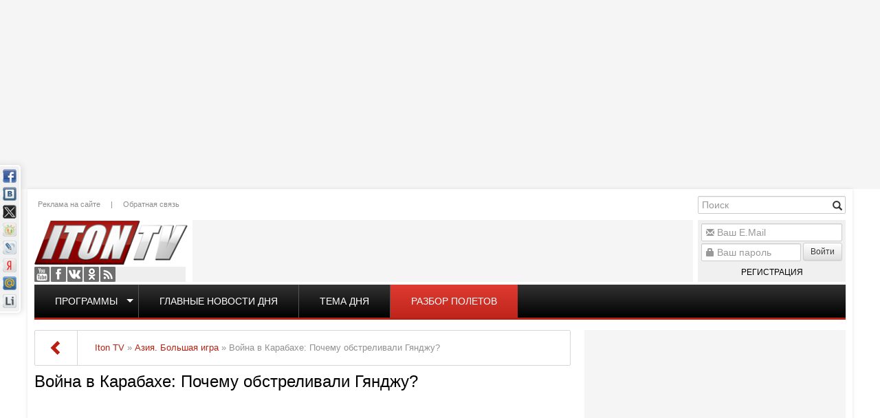

--- FILE ---
content_type: text/html; charset=utf-8
request_url: http://www.iton.tv/azija-bolshaja-igra/16757-voina-v-karabahe-pochemu-obstrelivali-gyandzhu.html
body_size: 21137
content:
<!doctype html><html lang="ru"><head><meta http-equiv="X-UA-Compatible" content="IE=edge" /><meta name="viewport" content="width=device-width, initial-scale=1.0, maximum-scale=1.0, user-scalable=0" /><meta name="google-site-verification" content="RWiQaYW6jcwjfoqXIPNMoDVz-l6weoENVKubmFFrRHo" /><meta name="yandex-verification" content="6415ba2a5018b3cf" /><link rel="apple-touch-icon" href="/templates/iton/images/apple-touch-icon-57x57.png" /><link rel="apple-touch-icon" sizes="57x57" href="/templates/iton/images/apple-touch-icon-57x57.png" /><link rel="apple-touch-icon" sizes="72x72" href="/templates/iton/images/apple-touch-icon-72x72.png" /><link rel="apple-touch-icon" sizes="114x114" href="/templates/iton/images/apple-touch-icon-114x114.png" /><link rel="apple-touch-icon" sizes="144x144" href="/templates/iton/images/apple-touch-icon-144x144.png" /><meta charset="utf-8"><title>Война в Карабахе: Почему обстреливали Гянджу? &raquo; Iton.TV</title><meta name="description" content="Мы продолжаем цикл программ о поездке группы израильских журналистов в Карабах. О трагедии Гянджи, парке военных трофеев и мечети Гейдара в Баку рассказывает в эфире программы Азия. Большая игра на телеканале ITON.TV экономический обозреватель Александр Гур-Арье. Ведет программу историк и"><meta name="keywords" content="Карабах, Александр, поездке, ассоциации, Международной, Азербайджана, Азербайджан, «АзИз», диаспорой, Израиль, комитета, Господину, поездки, организацию, Мурадову, председателю, президенту, Государственного, работе, Сотрудникам"><meta property="og:site_name" content="Iton.TV"><meta property="og:type" content="article"><meta property="og:title" content="Война в Карабахе: Почему обстреливали Гянджу?"><meta property="og:url" content="http://www.iton.tv/azija-bolshaja-igra/16757-voina-v-karabahe-pochemu-obstrelivali-gyandzhu.html"><meta name="news_keywords" content="Карабах, Азербайджан, Гянджа, Шуша, Агдам, армения, мины, саперы, алиев, пашинян"><meta property="og:description" content="Мы продолжаем цикл программ о поездке группы израильских журналистов в Карабах. О трагедии Гянджи, парке военных трофеев и мечети Гейдара в Баку рассказывает в эфире программы &quot;Азия. Большая игра&quot; на телеканале ITON.TV экономический обозреватель Александр Гур-Арье. Ведет программу историк"><meta property="og:image" content="http://www.iton.tv/image/vid/EfY5D4jiqck/800.jpg"><meta property="twitter:title" content="Война в Карабахе: Почему обстреливали Гянджу?"><meta property="twitter:description" content="Мы продолжаем цикл программ о поездке группы израильских журналистов в Карабах. О трагедии Гянджи, парке военных трофеев и мечети Гейдара в Баку рассказывает в эфире программы &quot;Азия. Большая игра&quot; на телеканале ITON.TV экономический обозреватель Александр Гур-Арье. Ведет программу историк"><meta property="twitter:site" content="@Iton.TV"><meta property="twitter:creator" content="@Iton.TV"><meta property="twitter:card" content="summary_large_image"><meta property="twitter:image" content="http://www.iton.tv/image/vid/EfY5D4jiqck/800.jpg"><meta property="twitter:domain" content="iton.tv"><link rel="search" type="application/opensearchdescription+xml" href="http://www.iton.tv/index.php?do=opensearch" title="Iton.TV"><link rel="canonical" href="http://www.iton.tv/azija-bolshaja-igra/16757-voina-v-karabahe-pochemu-obstrelivali-gyandzhu.html"><link rel="alternate" type="application/rss+xml" title="Iton.TV" href="http://www.iton.tv/rss.xml"><script src="/engine/classes/js/jquery.js?v=26"></script><script src="/engine/classes/js/jqueryui.js?v=26" defer></script><script src="/engine/classes/js/dle_js.js?v=26" defer></script><script src="/engine/classes/masha/masha.js?v=26" defer></script><link rel="stylesheet" href="/bootstrap/css/bootstrap.min.css" type="text/css" /><link rel="stylesheet" href="/bootstrap/css/bootstrap-theme.min.css" type="text/css" /><link rel="stylesheet" href="/templates/iton/css/style.css?v=7" type="text/css" /><script type="text/javascript" src="/bootstrap/js/bootstrap.min.js"></script><!--[if lte IE 7]><link rel="stylesheet" href="/templates/iton/css/style-ie.css" type="text/css" /><![endif]--><!--[if IE 8]><link rel="stylesheet" href="/templates/iton/css/style-ie8.css" type="text/css" /><![endif]--><script type="text/javascript" src="/templates/iton/js/jquery.carouFredSel-6.2.1-packed.js"></script><script type="text/javascript" src="/templates/iton/js/jquery.marquee.min.js"></script><script type="text/javascript" src="/templates/iton/js/main.js?v=2"></script><script>(function(i,s,o,g,r,a,m){i['GoogleAnalyticsObject']=r;i[r]=i[r]||function(){(i[r].q=i[r].q||[]).push(arguments)},i[r].l=1*new Date();a=s.createElement(o),m=s.getElementsByTagName(o)[0];a.async=1;a.src=g;m.parentNode.insertBefore(a,m)})(window,document,'script','//www.google-analytics.com/analytics.js','ga');ga('create', 'UA-52390649-1', 'auto');ga('send', 'pageview');</script><script type="text/javascript" src="https://pagead2.googlesyndication.com/pagead/js/adsbygoogle.js"></script></head><body class="mod-showfull"><script>var dle_root = '/';var dle_admin = '';var dle_login_hash = '07de5d7c112ae57f88132176966995559d5692f1';var dle_group = 5;var dle_skin = 'iton';var dle_wysiwyg = '-1';var quick_wysiwyg = '2';var dle_act_lang = ["Да", "Нет", "Ввод", "Отмена", "Сохранить", "Удалить", "Загрузка. Пожалуйста, подождите..."];var menu_short = 'Быстрое редактирование';var menu_full = 'Полное редактирование';var menu_profile = 'Просмотр профиля';var menu_send = 'Отправить сообщение';var menu_uedit = 'Админцентр';var dle_info = 'Информация';var dle_confirm = 'Подтверждение';var dle_prompt = 'Ввод информации';var dle_req_field = 'Заполните все необходимые поля';var dle_del_agree = 'Вы действительно хотите удалить? Данное действие невозможно будет отменить';var dle_spam_agree = 'Вы действительно хотите отметить пользователя как спамера? Это приведёт к удалению всех его комментариев';var dle_complaint = 'Укажите текст Вашей жалобы для администрации:';var dle_big_text = 'Выделен слишком большой участок текста.';var dle_orfo_title = 'Укажите комментарий для администрации к найденной ошибке на странице';var dle_p_send = 'Отправить';var dle_p_send_ok = 'Уведомление успешно отправлено';var dle_save_ok = 'Изменения успешно сохранены. Обновить страницу?';var dle_reply_title= 'Ответ на комментарий';var dle_tree_comm = '0';var dle_del_news = 'Удалить статью';var dle_sub_agree = 'Вы действительно хотите подписаться на комментарии к данной публикации?';var dle_captcha_type = '0';var allow_dle_delete_news = false;var dle_search_delay = false;var dle_search_value = '';jQuery(function($){FastSearch();});</script><div class="wrapper"><div class="ebox head_1"><div class="site-banner" data-id="78"><div class="dle_b_head_1" data-dlebid="78" data-dlebviews="yes" data-dlebclicks="yes" ><script async src="https://pagead2.googlesyndication.com/pagead/js/adsbygoogle.js"></script><ins class="adsbygoogle" style="display:inline-block;width:1000px;height:260px" data-ad-client="ca-pub-2747050555099702" data-ad-slot="1257652071"></ins><script> (adsbygoogle = window.adsbygoogle || []).push({});</script></div></div></div><div class="floating-banner left"><div class="site-banner" data-id="99"><div class="dle_b_left_floating" data-dlebid="99" data-dlebviews="yes" data-dlebclicks="yes" ><script async src="https://pagead2.googlesyndication.com/pagead/js/adsbygoogle.js"></script><ins class="adsbygoogle" style="display:inline-block;width:200px;height:800px" data-ad-client="ca-pub-2747050555099702" data-ad-slot="4211543278"></ins><script> (adsbygoogle = window.adsbygoogle || []).push({});</script></div></div></div><div class="floating-banner right"><div class="site-banner" data-id="92"><div class="dle_b_right_floating" data-dlebid="92" data-dlebviews="yes" data-dlebclicks="yes" ><script async src="https://pagead2.googlesyndication.com/pagead/js/adsbygoogle.js"></script><ins class="adsbygoogle" style="display:inline-block;width:200px;height:800px" data-ad-client="ca-pub-2747050555099702" data-ad-slot="4211543278"></ins><script> (adsbygoogle = window.adsbygoogle || []).push({});</script></div></div></div><div class="container main"><header><a href="/" class="logo"></a><div class="social"><a href="https://www.youtube.com/user/ItonTV1/" target="_blank" class="yt">Youtube</a><a href="https://www.facebook.com/ItonTV/" target="_blank" class="fb">Facebook</a><a href="https://vk.com/itontv/" target="_blank" class="vk">VKontakte</a><a href="https://ok.ru/itontv/" target="_blank" class="ok">OK</a><a href="http://www.iton.tv/rss.xml" target="_blank" class="rss">RSS</a></div><div class="header-menu"><a href="/reklama.html">Реклама на сайте</a>|<a href="/feedback/">Обратная связь</a></div><div class="banner"><div class="site-banner" data-id="90"><div class="dle_b_header_google" data-dlebid="90" data-dlebviews="yes" data-dlebclicks="yes" ><script async src="https://pagead2.googlesyndication.com/pagead/js/adsbygoogle.js"></script><ins class="adsbygoogle" style="display:inline-block;width:728px;height:90px" data-ad-client="ca-pub-2747050555099702" data-ad-slot="4085760762"></ins><script> (adsbygoogle = window.adsbygoogle || []).push({});</script></div></div></div><div class="search-block"><form method="post" action='' style="margin: 0;padding: 0;"><input type="hidden" name="do" value="search"><input type="hidden" name="subaction" value="search" /><input name="story" type="text" class="form-control" id="story" placeholder="Поиск" value="" title="Наберите Ваш запрос и нажмите enter" /><div class="glyphicon glyphicon-search form-search" title="Найти!"></div></form></div><div class="uarea"><div class="left-block"><div class="left-block-content"><form method="post" action=""><div class="form-group"><div class="glyphicon glyphicon-envelope"></div><input name="login_name" id="login_name" type="text" class="form-control" title="Ваш E.Mail" placeholder="Ваш E.Mail"/></div><div class="form-group"><div class="glyphicon glyphicon-lock"></div><input name="login_password" id="upass" type="password" class="form-control" title="Ваш пароль" placeholder="Ваш пароль" /><button onclick="submit();" type="submit" class="btn btn-sm btn-default nput-group-addon">Войти</button><a href="/register/" class="reg">Регистрация</a></div><input name="login" type="hidden" id="login" value="submit" /></form><label class="lfield lfchek"><div class="sociallogin"></div></label></div><div class="left-block-bottom"></div></div></div><div class="top-menu"><ul><li class="top"><span class="caret"></span><a href="/">Программы</a><ul><li><a href="/itontv-detjam/">ITON.TV ДЕТЯМ</a></li><li><a href="/azija-bolshaja-igra/">Азия. Большая игра</a></li><li><a href="/analitika/">Аналитика</a></li><li><a href="/audio-podkasty/">Аудио-подкасты</a></li><li><a href="/v-diplomaticheskih-krugah/">В дипломатических кругах</a></li><li><a href="/vesti-s-polej/">Вести с полей</a></li><li><a href="/glavnye-novosti-dnja-izrail-i-mir/">Главные новости дня</a></li><li><a href="/glavnye-novosti-iz-ierusalima/">Главные новости из Иерусалима</a></li><li><a href="/detskie-nedetskie-voprosy/">Детские недетские вопросы</a></li><li><a href="/hasidskie-majsy/">Еврейские майсы</a></li><li><a href="/zhivi-veselo/">Живи весело</a></li><li><a href="/za-granyu/">За гранью</a></li><li><a href="/zakusyvat-nado/">Закусывать надо</a></li><li><a href="/zdorove-ne-kupish/">Здоровье не купишь</a></li><li><a href="/zloj-kyrgyz/">Злой Кыргыз</a></li><li><a href="/kak-delat-dengi/">Как делать деньги</a></li><li><a href="/kak-eto-bylo-s-yakovom-kedmi/">Как это было</a></li><li><a href="/kulturnyj-shok/">Культурный шок</a></li><li><a href="/lerotika/">Леротика</a></li><li><a href="/magiya-smysla/">Магия смысла</a></li><li><a href="/mezhdu-nami-zhenshinami/">Между нами, женщинами</a></li><li><a href="/neizvestnyj-holokost/">Неизвестный Холокост</a></li><li><a href="/putevoditel-po-izrailju/">Путеводитель по Израилю</a></li><li><a href="/razbor-poletov/">Разбор полетов</a></li><li><a href="/s-bolshoj-bukvy/">С Большой Буквы</a></li><li><a href="/mneniya/">Сегодня</a></li><li><a href="/skazano-na-iton-tv/">Сказано на Iton.TV</a></li><li><a href="/stilnaya-zhizn/">Стильная жизнь</a></li><li><a href="/tajny-biblejskih-skazanij/">Тайны библейских сказаний</a></li><li><a href="/tema-dnya/">Тема дня</a></li><li><a href="/universitet/">Удивительная История</a></li><li><a href="/uznaj-za-5-minut/">Узнай за 5 минут</a></li><li><a href="/chelovek-i-zakon/">Человек и закон</a></li><li><a href="/chernym-po-belomu/">Черным по белому</a></li></ul></li><li><a href="/glavnye-novosti-dnja-izrail-i-mir/">Главные новости дня</a></li><li><a href="/tema-dnya/">Тема дня</a></li><li><a href="/razbor-poletov/">Разбор полетов</a></li></ul></div><script>topMenuHighLight();</script></header><div class="row"><div class="col-md-8 col-sm-12"><div class="pagetools"><div class="pagetools_in"><div class="breadcrumb"><div class="breadcrumb_in"><div class="speed-b"><span id="dle-speedbar"><span itemscope itemtype="http://data-vocabulary.org/Breadcrumb"><a href="http://www.iton.tv/" itemprop="url"><span itemprop="title">Iton TV</span></a></span> &raquo; <span itemscope itemtype="http://data-vocabulary.org/Breadcrumb"><a href="http://www.iton.tv/azija-bolshaja-igra/" itemprop="url"><span itemprop="title">Азия. Большая игра</span></a></span> &raquo; Война в Карабахе: Почему обстреливали Гянджу?</span></div></div><a class="pagetools_back" href="/"><span class="glyphicon glyphicon-chevron-left"></span></a></div></div></div><div class="row"><div id='dle-content'><div class="full-news"><article class="box story fullstory" itemscope itemtype="http://schema.org/Article"><h1 itemprop="headline">Война в Карабахе: Почему обстреливали Гянджу?</h1><div class="text" itemprop="articleBody"><div class="youtube vid"><iframe width="100%" height="415" src="//www.youtube.com/embed/EfY5D4jiqck?rel=0&amp;&amp;autoplay=0&amp;wmode=opaque&amp;autohide=1&amp;showinfo=0" frameborder="0" allowfullscreen></iframe></div><div class="short-story"><p><span>Мы продолжаем цикл программ о поездке группы израильских журналистов в Карабах. О трагедии <i><b>Гянджи</b></i>, парке военных трофеев и <i><b>мечети Гейдара</b></i> в Баку рассказывает в эфире программы "Азия. Большая игра" на телеканале <b>ITON.TV</b> экономический обозреватель <i><b>Александр Гур-Арье</b></i>. Ведет программу историк и политтехнолог <i><b>Давид Эйдельман.</b></i></span></p><p><span> Смотрите: <a href="http://www.iton.tv/azija-bolshaja-igra/16629-v-karabah-po-minnim-polyam-agdam-gorod-prizrak.html%20">В Карабах по минным полям: Агдам - город призрак</a></span></p><p><a href="http://www.iton.tv/azija-bolshaja-igra/16653-karabah-osvobozhdennaya-shusha.html"><span>Карабах: освобожденная Шуша</span></a></p><p><span>Телеканал ITON.TV выражает благодарность за организацию поездки Господину <b><i>Мурадову Фуад Рауф оглы</i></b> — председателю Государственного комитета по работе с диаспорой Азербайджана, Международной ассоциации Израиль-Азербайджан «<i><b>АзИз</b></i>» и ее президенту <i><b>Льву Спиваку.</b></i> Сотрудникам <i><b>ANAMA</b></i> (Агентства Азербайджанской Республики по разминированию) - за помощь и сопровождение в поездке по освобождённым территориям.</span></p><p><span> Фото, видео - Александр Гур-Арье</span></p><p><span><i><b><strong><em>Подпишитесь на наш <a href="https://t.me/joinchat/AAAAAEa1csCA_hVjcHM_gQ" rel="external noopener noreferrer">телеграм-канал</a></em></strong></b></i></span></p><p><div class="site-banner" data-id="91"><div class="dle_b_inner" data-dlebid="91" data-dlebviews="yes" data-dlebclicks="yes" ><script async src="https://pagead2.googlesyndication.com/pagead/js/adsbygoogle.js"></script><ins class="adsbygoogle" style="display:block; text-align:center;" data-ad-layout="in-article" data-ad-format="fluid" data-ad-client="ca-pub-2747050555099702" data-ad-slot="5041236241"></ins><script> (adsbygoogle = window.adsbygoogle || []).push({});</script></div></div></p><p><br></p></div><div class="full-story"></div></div><div class="story_tools ignore-select"><div class="category"><svg class="icon icon-cat"><use xlink:href="#icon-cat"></use></svg><a href="http://www.iton.tv/azija-bolshaja-igra/">Азия. Большая игра</a></div><div class="rate"><div class="rate_stars"><div class="rating"><ul class="unit-rating"><li class="current-rating" style="width:0%;">0</li></ul></div></div></div></div><div class="meta ignore-select"><ul class="pull-right"><li class="complaint" title="Жалоба"><a href="javascript:AddComplaint('16757', 'news')"><svg class="icon icon-bad"><use xlink:href="#icon-bad"></use></svg><span class="title_hide">Жалоба</span></a></li><li class="grey" title="Просмотров: 1 762"><svg class="icon icon-views"><use xlink:href="#icon-views"></use></svg>1 762&nbsp;</li><li title="Комментариев: 0"><a id="dle-comm-link" href="http://www.iton.tv/azija-bolshaja-igra/16757-voina-v-karabahe-pochemu-obstrelivali-gyandzhu.html#comment"><svg class="icon icon-coms"><use xlink:href="#icon-coms"></use></svg> 0</a></li></ul><ul class="pull-left"><li class="story_date"><svg class="icon icon-info"><use xlink:href="#icon-info"></use></svg><a onclick="ShowProfile('Gur-Arye', 'http://www.iton.tv/user/Gur-Arye/', '0'); return false;" href="http://www.iton.tv/user/Gur-Arye/">Gur-Arye</a><span class="grey">&nbsp;|&nbsp;</span><time datetime="2021-09-19" class="grey" itemprop="datePublished"><a href="http://www.iton.tv/2021/09/19/" >19-09-2021, 20:02</a></time></li></ul></div><meta itemprop="author" content="Gur-Arye"></article><div class="comments"><div class="item-title ignore-select">Комментарии</div><div class="comment"><div class="comment-form"><div class="box errors"><b>Информация</b><br>Посетители, находящиеся в группе <b>Читатели</b>, не могут оставлять комментарии к данной публикации.</div></div></div></div><div class="linform"><div id="M574548ScriptRootC885931"></div><script src="https://jsc.lentainform.com/i/t/iton.tv.885931.js" async></script></div><div class="cat-news"><div class="item-title">Читайте также</div><div class="main-news "><div class="image"><div class="youtube vid"><a href="http://www.iton.tv/azija-bolshaja-igra/23393-arabskie-naemniki-spasli-iranskii-rezhim-pochemu-putin-ne-pomog-hamenei.html"><img src="/image/vid/o3JW-5fkc8A/250.jpg" alt="Арабские наемники спасли иранский режим. Почему Путин не помог Хаменеи?"/></a></div></div><h4><a href="http://www.iton.tv/azija-bolshaja-igra/23393-arabskie-naemniki-spasli-iranskii-rezhim-pochemu-putin-ne-pomog-hamenei.html">Арабские наемники спасли иранский режим. Почему Путин не помог Хаменеи?</a></h4><div class="content">В эфире ITON-TV доктор Эльдар Намазов, историк, политолог, в прошлом – помощник Президента Азербайджана Гейдара Алиева. Ведет программу Александр Гур-Арье</div></div><div class="main-news "><div class="image"><div class="youtube vid"><a href="http://www.iton.tv/azija-bolshaja-igra/23346-gotov-li-iran-promenyat-ayatollu-hamenei-na-shaha-pehlevi.html"><img src="/image/vid/yW__nmwGWDE/250.jpg" alt="Готов ли Иран променять аятоллу Хаменеи на Шаха Пехлеви?"/></a></div></div><h4><a href="http://www.iton.tv/azija-bolshaja-igra/23346-gotov-li-iran-promenyat-ayatollu-hamenei-na-shaha-pehlevi.html">Готов ли Иран променять аятоллу Хаменеи на Шаха Пехлеви?</a></h4><div class="content">В эфире телеканала ITON-TV - иранист Михаил Бородкин, главред сайта и тг канала Ориентал Экспресс, Ведет программу Александр Гур-Арье <div class="site-banner" data-id="91"><div class="dle_b_inner" data-dlebid="91" data-dlebviews="yes" data-dlebclicks="yes" ><script async src="https://pagead2.googlesyndication.com/pagead/js/adsbygoogle.js"></script><ins class="adsbygoogle" style="display:block; text-align:center;" data-ad-layout="in-article" data-ad-format="fluid" data-ad-client="ca-pub-2747050555099702" data-ad-slot="5041236241"></ins><script> (adsbygoogle = window.adsbygoogle || []).push({});</script></div></div></div></div><div class="main-news "><div class="image"><div class="youtube vid"><a href="http://www.iton.tv/azija-bolshaja-igra/23305-pochemu-na-samom-dele-erdogan-razduvaet-konflikt-s-izrailem-kogda-nachnetsya-voina.html"><img src="/image/vid/ZM4sKdg2sXM/250.jpg" alt="Почему на самом деле Эрдоган раздувает конфликт с Израилем? Когда начнется война?"/></a></div></div><h4><a href="http://www.iton.tv/azija-bolshaja-igra/23305-pochemu-na-samom-dele-erdogan-razduvaet-konflikt-s-izrailem-kogda-nachnetsya-voina.html">Почему на самом деле Эрдоган раздувает конфликт с Израилем? Когда начнется война?</a></h4><div class="content">В эфире телеканала ITON-TV о причинах конфликта между Израилем и Турцией, претензиях Эрдогана на мировое господство и многом другом рассказывает политолог д-р Ильгар Велизаде , руководитель клуба&hellip;</div></div><div class="main-news "><div class="image"><div class="youtube vid"><a href="http://www.iton.tv/azija-bolshaja-igra/23269-pochemu-na-samom-dele-aliev-otkazalsya-vstrechatsya-s-putinim.html"><img src="/image/vid/rE4VS8mRGqU/250.jpg" alt="Почему на самом деле Алиев отказался встречаться с Путиным?"/></a></div></div><h4><a href="http://www.iton.tv/azija-bolshaja-igra/23269-pochemu-na-samom-dele-aliev-otkazalsya-vstrechatsya-s-putinim.html">Почему на самом деле Алиев отказался встречаться с Путиным?</a></h4><div class="content">Президент Азербайджана Ильхам Алиев не смог поучаствовать в неформальном саммите глав государств СНГ из-за плотного графика, - сообщает госинформагентство Азербайджана. <div class="site-banner" data-id="91"><div class="dle_b_inner" data-dlebid="91" data-dlebviews="yes" data-dlebclicks="yes" ><script async src="https://pagead2.googlesyndication.com/pagead/js/adsbygoogle.js"></script><ins class="adsbygoogle" style="display:block; text-align:center;" data-ad-layout="in-article" data-ad-format="fluid" data-ad-client="ca-pub-2747050555099702" data-ad-slot="5041236241"></ins><script> (adsbygoogle = window.adsbygoogle || []).push({});</script></div></div></div></div><div class="main-news "><div class="image"><div class="youtube vid"><a href="http://www.iton.tv/azija-bolshaja-igra/23237-kto-na-samom-dele-pravit-iranom-istoriya-ksir.html"><img src="/image/vid/QaK1lprb0As/250.jpg" alt="Кто на самом деле правит Ираном? История КСИР"/></a></div></div><h4><a href="http://www.iton.tv/azija-bolshaja-igra/23237-kto-na-samom-dele-pravit-iranom-istoriya-ksir.html">Кто на самом деле правит Ираном? История КСИР</a></h4><div class="content">В эфире телеканала ITON-TV об истории создания, структуре и финансовой империи иранского Корпуса Стражей Исламской Революции (КСИР) рассказывает иранист Михаил Бородкин , главред сайта и тг канала&hellip;</div></div><div class="main-news "><div class="image"><div class="youtube vid"><a href="http://www.iton.tv/azija-bolshaja-igra/22824-genotsid-armyan-i-genotsid-palestintsev-golod-v-gaze-kedmi-i-azerbaidzhan.html"><img src="/image/vid/9SjMMIhEDxA/250.jpg" alt="Геноцид армян и &quot;геноцид&quot; палестинцев. &quot;Голод&quot; в Газе. Кедми и Азербайджан"/></a></div></div><h4><a href="http://www.iton.tv/azija-bolshaja-igra/22824-genotsid-armyan-i-genotsid-palestintsev-golod-v-gaze-kedmi-i-azerbaidzhan.html">Геноцид армян и &quot;геноцид&quot; палестинцев. &quot;Голод&quot; в Газе. Кедми и Азербайджан</a></h4><div class="content">Александр Гур-Арье на канале "Новости Кавказа" отвечает на вопросы Гелы Васадзе <div class="site-banner" data-id="91"><div class="dle_b_inner" data-dlebid="91" data-dlebviews="yes" data-dlebclicks="yes" ><script async src="https://pagead2.googlesyndication.com/pagead/js/adsbygoogle.js"></script><ins class="adsbygoogle" style="display:block; text-align:center;" data-ad-layout="in-article" data-ad-format="fluid" data-ad-client="ca-pub-2747050555099702" data-ad-slot="5041236241"></ins><script> (adsbygoogle = window.adsbygoogle || []).push({});</script></div></div></div></div><div class="main-news "><div class="image"><div class="youtube vid"><a href="http://www.iton.tv/azija-bolshaja-igra/22715-pochemu-izrail-protiv-palestinskogo-gosudarstva-kto-nastoyaschie-soyuzniki-izrailya.html"><img src="/image/vid/iimaGjvDXu4/250.jpg" alt="Почему Израиль против &quot;палестинского государства&quot;? Кто настоящие союзники Израиля?"/></a></div></div><h4><a href="http://www.iton.tv/azija-bolshaja-igra/22715-pochemu-izrail-protiv-palestinskogo-gosudarstva-kto-nastoyaschie-soyuzniki-izrailya.html">Почему Израиль против &quot;палестинского государства&quot;? Кто настоящие союзники Израиля?</a></h4><div class="content">Александр Гур-Арье на канале "Новости Кавказа" отвечает на вопросы Гелы Васадзе <div class="site-banner" data-id="91"><div class="dle_b_inner" data-dlebid="91" data-dlebviews="yes" data-dlebclicks="yes" ><script async src="https://pagead2.googlesyndication.com/pagead/js/adsbygoogle.js"></script><ins class="adsbygoogle" style="display:block; text-align:center;" data-ad-layout="in-article" data-ad-format="fluid" data-ad-client="ca-pub-2747050555099702" data-ad-slot="5041236241"></ins><script> (adsbygoogle = window.adsbygoogle || []).push({});</script></div></div></div></div><div class="main-news "><div class="image"><div class="youtube vid"><a href="http://www.iton.tv/azija-bolshaja-igra/22150-d-r-mesamed-pokazatelnaya-porka-husitov-potryasla-iran-chto-reshit-ayatolla-hamenei.html"><img src="/image/vid/c-6PDJCFwyc/250.jpg" alt="Д-р Месамед: Показательная порка хуситов потрясла Иран! Что решит аятолла Хаменеи?"/></a></div></div><h4><a href="http://www.iton.tv/azija-bolshaja-igra/22150-d-r-mesamed-pokazatelnaya-porka-husitov-potryasla-iran-chto-reshit-ayatolla-hamenei.html">Д-р Месамед: Показательная порка хуситов потрясла Иран! Что решит аятолла Хаменеи?</a></h4><div class="content">О положении в Иране, экономической и политической обстановке, угрозах Трампа и Израиля нанести удар по ядерным объектам и многом другом рассуждает в эфире телеканала ITON-TV иранист доктор Владимир&hellip;</div></div><div class="main-news "><div class="image"><div class="youtube vid"><a href="http://www.iton.tv/azija-bolshaja-igra/22141-azerbaidzhan-voidet-v-soglasheniya-avraama-iran-v-shoke-aliev-pomirit-putina-i-zelenskogo.html"><img src="/image/vid/aRKpT-YMa98/250.jpg" alt="Азербайджан войдет в Соглашения Авраама - Иран в шоке! Алиев помирит Путина и Зеленского?"/></a></div></div><h4><a href="http://www.iton.tv/azija-bolshaja-igra/22141-azerbaidzhan-voidet-v-soglasheniya-avraama-iran-v-shoke-aliev-pomirit-putina-i-zelenskogo.html">Азербайджан войдет в Соглашения Авраама - Иран в шоке! Алиев помирит Путина и Зеленского?</a></h4><div class="content">The Jerusalem Post сообщает: «Посланник Трампа Стив Уиткофф прибыл в Азербайджан для переговоров после вмешательства Нетаньяху и раввинов». Зачем спецпосланник Трампа прибыл в Баку после ночного&hellip;</div></div><div class="main-news "><div class="image"><div class="youtube vid"><a href="http://www.iton.tv/azija-bolshaja-igra/22113-soyuz-s-rossiei-i-kitaem-mozhet-spasti-iran-besporyadki-v-sirii-delo-ruk-ksir.html"><img src="/image/vid/T12CbzKQD1E/250.jpg" alt="Союз с Россией и Китаем может спасти Иран? Беспорядки в Сирии - дело рук КСИР"/></a></div></div><h4><a href="http://www.iton.tv/azija-bolshaja-igra/22113-soyuz-s-rossiei-i-kitaem-mozhet-spasti-iran-besporyadki-v-sirii-delo-ruk-ksir.html">Союз с Россией и Китаем может спасти Иран? Беспорядки в Сирии - дело рук КСИР</a></h4><div class="content">В эфире телеканала ITON.TV на эти и другие вопросы отвечает иранист Михаил Бородкин , главред сайта и тг канала Ориентал Экспресс, Ведет программу Александр Гур-Арье .</div></div><div class="main-news "><div class="image"><div class="youtube vid"><a href="http://www.iton.tv/azija-bolshaja-igra/22098-d-r-mesamed-iran-na-grani-kraha-mozhet-li-udar-izrailya-obrushit-rezhim-ayatoll.html"><img src="/image/vid/0kGShojHRm8/250.jpg" alt="Д-р Месамед: Иран катится в пропасть! Сделка с Трампом - спасение?"/></a></div></div><h4><a href="http://www.iton.tv/azija-bolshaja-igra/22098-d-r-mesamed-iran-na-grani-kraha-mozhet-li-udar-izrailya-obrushit-rezhim-ayatoll.html">Д-р Месамед: Иран катится в пропасть! Сделка с Трампом - спасение?</a></h4><div class="content">О положении в Иране, экономической и политической обстановке, угрозах Трампа и Израиля нанести удар по ядерным объектам и многом другом рассуждает в эфире телеканала ITON-TV иранист доктор Владимир&hellip;</div></div><div class="main-news "><div class="image"><div class="youtube vid"><a href="http://www.iton.tv/azija-bolshaja-igra/21991-kak-tramp-rasshirit-soglashenie-avraama-pochemu-rossiya-poteryala-azerbaidzhan.html"><img src="/image/vid/xwhafkFszLU/250.jpg" alt="Как Трамп расширит Соглашение Авраама? Почему Россия потеряла Азербайджан?"/></a></div></div><h4><a href="http://www.iton.tv/azija-bolshaja-igra/21991-kak-tramp-rasshirit-soglashenie-avraama-pochemu-rossiya-poteryala-azerbaidzhan.html">Как Трамп расширит Соглашение Авраама? Почему Россия потеряла Азербайджан?</a></h4><div class="content">В эфире телеканала ITON.TV о дипломатическом конфликте между Путиным и Алиевым после гибели азербайджанского самолета, прекращении деятельности Россотрудничества и USAID на территории Азербайджана,&hellip;</div></div></div><div class="rel-news"><div class="item-title">Похожие новости</div><a href="http://www.iton.tv/azija-bolshaja-igra/16730-naznachenie-generala-kosobokova-v-karabah-chernaya-metka-azerbaidzhanu.html">Назначение генерала Кособокова в Карабах – &quot;черная метка&quot; Азербайджану?</a><a href="http://www.iton.tv/azija-bolshaja-igra/16653-karabah-osvobozhdennaya-shusha.html">Карабах: освобожденная Шуша</a><a href="http://www.iton.tv/azija-bolshaja-igra/16629-v-karabah-po-minnim-polyam-agdam-gorod-prizrak.html">В Карабах по минным полям: Агдам - город призрак</a><a href="http://www.iton.tv/tema-dnya/16581-karabah-azerbaidzhanskie-saperi-razminiruyut-osvobozhdennuyu-zemlyu.html">Карабах: Азербайджанские саперы разминируют освобожденную землю</a><a href="http://www.iton.tv/azija-bolshaja-igra/15963-minnoe-pole-karabaha.html">Минное поле Карабаха</a><a href="http://www.iton.tv/azija-bolshaja-igra/15924-azerbaidzhan-posle-pobedi-v-voine-nado-viigrat-mir.html">Азербайджан: после победы в войне, надо выиграть мир</a><a href="http://www.iton.tv/azija-bolshaja-igra/15287-azerbaidzhan-predyavit-schet-armenii-za-karabah.html">Азербайджан предъявит Армении счет за Карабах</a><a href="http://www.iton.tv/azija-bolshaja-igra/15193-armyanskii-zhurnalist-prezhde-vsego-prekratit-vrat-pro-voinu-v-karabahe.html">Армянский журналист: прежде всего - прекратить врать про войну в Карабахе</a><a href="http://www.iton.tv/azija-bolshaja-igra/15160-kovrovoe-minirovanie-v-karabahe.html">Ковровое минирование в Карабахе</a><a href="http://www.iton.tv/azija-bolshaja-igra/14997-narkoticheskii-karabah.html">Наркотический Карабах</a><a href="http://www.iton.tv/chernym-po-belomu/14846-karabah-zapad-vsegda-predaval-armyan.html">Карабах: Запад всегда предавал армян</a><a href="http://www.iton.tv/azija-bolshaja-igra/14844-karabah-eto-voina-na-istoschenie.html">Карабах – это война на истощение</a></div></div></div></div></div><div class="col-md-4 col-sm-12 right"><div class="ebox right_1"></div><div class="banner-wrapper right_2 box-verticall-auto-scroll"><div class="site-banner" data-id="80"><div class="dle_b_right_2" data-dlebid="80" data-dlebviews="yes" data-dlebclicks="yes" ><script async src="https://pagead2.googlesyndication.com/pagead/js/adsbygoogle.js"></script><ins class="adsbygoogle" style="display:inline-block;width:380px;height:380px" data-ad-client="ca-pub-2747050555099702" data-ad-slot="5885572377"></ins><script> (adsbygoogle = window.adsbygoogle || []).push({});</script></div></div></div><div class="box right-2 verticall-auto-scroll mcat" data-box="85"><div class="head"><h4>Коротко</h4></div><div class="body"><div class="news-sm"><date>Сегодня, 09:42</date><a href="http://www.iton.tv/mneniya/23397-trenerskaya-karusel-v-top-ligah-evropi-kogda-ambitsii-pereveshivayut-zdravii-smisl.html"><h5>Тренерская карусель в топ-лигах Европы: когда амбиции перевешивают здравый смысл</h5><p>В современном футболе терпение становится дефицитным товаром. Начало 2026 года уже отметилось волной увольнений в крупнейших европейских клубах.</p></a></div><div class="news-sm"><date>Сегодня, 09:22</date><a href="http://www.iton.tv/mneniya/23396-glavari-hamasa-gotovjatsja-pokinut-gazu.html"><h5>Главари ХАМАСа готовятся покинуть Газу. Новости. 21/01/2026</h5><p>Высшее руководство ХАМАСа готовится покинуть сектор Газа в рамках второго этапа соглашения о прекращении огня, сообщает издание «Аш-Шарк аль-аусат».</p></a></div><div class="news-sm"><date>Вчера, 20:08</date><a href="http://www.iton.tv/tema-dnya/23395-pochemu-protesty-v-irane-ne-srabotali-i-chto-tramp-razreshit-izrailju-v-gaze.html"><h5>Почему протесты в Иране не сработали и что Трамп разрешит Израилю в Газе?</h5><p>Ближний Восток на пороге больших перемен. Почему мощная волна протестов в Иране так и не привела к падению режима, и когда иранцам ждать второго</p></a></div><div class="news-sm"><date>Вчера, 17:56</date><a href="http://www.iton.tv/tema-dnya/23394-smert-v-jasljah-ierusalima-tragedija-kotoroj-mozhno-bylo-izbezhat.html"><h5>Смерть в яслях Иерусалима: Трагедия, которой можно было избежать?</h5><p>В яслях ультраортодоксального квартала Иерусалима погибли двое младенцев, десятки малышей госпитализированы. То, что обнаружила там полиция, не</p></a></div><div class="news-sm"><date>Вчера, 16:03</date><a href="http://www.iton.tv/azija-bolshaja-igra/23393-arabskie-naemniki-spasli-iranskii-rezhim-pochemu-putin-ne-pomog-hamenei.html"><h5>Арабские наемники спасли иранский режим. Почему Путин не помог Хаменеи?</h5><p>В эфире ITON-TV доктор Эльдар Намазов, историк, политолог, в прошлом – помощник Президента Азербайджана Гейдара Алиева. Ведет программу Александр</p></a></div><div class="news-sm"><date>Вчера, 12:07</date><a href="http://www.iton.tv/tema-dnya/23392-mesamed-vosstanie-v-irane-podavleno-tramp-opozdal.html"><h5>Месамед: Восстание в Иране подавлено. Трамп опоздал.</h5><p>О народном восстании в Иране, политическим потрясениям и экономическом кризисе в стране рассуждает в эфире телеканала ITON-TV иранист доктор Владимир</p></a></div><div class="news-sm"><date>19-01-2026, 17:23</date><a href="http://www.iton.tv/tema-dnya/23391-tramp-iran-i-izrailskij-sled-pochemu-bolshaja-vojna-na-blizhnem-vostoke-tak-i-ne-nachalas.html"><h5>Трамп, Иран и &quot;израильский след&quot;: Почему большая война на Ближнем Востоке так и не началась</h5><p>Мир замер в ожидании удара США по Ирану. Дональд Трамп публично угрожал Тегерану "невиданными последствиями", если власти аятолл не прекратят насилие</p></a></div><div class="news-sm"><date>19-01-2026, 14:20</date><a href="http://www.iton.tv/tema-dnya/23390-tamar-krov-vosstavshih-irantsev-i-siriiskih-kurdov-na-galstuke-trampa.html"><h5>Тамар: Кровь восставших иранцев и сирийских курдов - на галстуке Трампа!</h5><p>В эфире телеканала ITON-TV Григорий Тамар , офицер ЦАХАЛа в отставке, писатель, журналист, военный историк. Ведет программу Александр Гур-Арье . 📌</p></a></div><div class="news-sm"><date>19-01-2026, 09:19</date><a href="http://www.iton.tv/mneniya/23389-v-irane-vsplyvajut-vse-bolee-mrachnye-podrobnosti-zhestokogo-podavlenija-massovyh-protestov-novosti-19-01-2026.html"><h5>В Иране всплывают всё более мрачные подробности жестокого подавления массовых протестов. Новости. 19/01/2026</h5><p>-- Даже официальные данные режима аятолл выглядят пугающе и, по мнению независимых источников, занижены. Иранский чиновник сообщил агентству Ройтерс,</p></a></div><div class="news-sm"><date>18-01-2026, 16:52</date><a href="http://www.iton.tv/tema-dnya/23387-bunt-sojuznika-pochemu-netanjahu-vstretil-iniciativu-trampa-v-shtyki.html"><h5>Бунт союзника: Почему Нетаньяху встретил инициативу Трампа «в штыки»?</h5><p>Дональд Трамп переписывает правила мировой дипломатии на ходу. Пока классическая ООН погрязла в вето и бюрократии, Вашингтон объявляет о создании</p></a></div><div class="news-sm"><date>18-01-2026, 12:11</date><a href="http://www.iton.tv/mneniya/23386-tramp-priglashaet-izrail-v-sovet-mira-novosti-18-01-2056.html"><h5>Трамп приглашает Израиль в «Совет мира». Новости. 18/01/2056</h5><p>Президент США Дональд Трамп направил Израилю приглашение войти в новый «Совет мира», который станет альтернативой Совету безопасности ООН. Структура</p></a></div><div class="news-sm"><date>17-01-2026, 11:56</date><a href="http://www.iton.tv/mneniya/23381-kak-ponimat-tsifrovie-valyuti-i-otsenivat-ih-perspektivi.html"><h5>Как понимать цифровые валюты и оценивать их перспективы</h5><p>Что такое цифровые активы и почему они вызывают такой интерес? Цифровые валюты — это особый вид финансовых инструментов, основанных на</p></a></div><div class="news-sm"><date>17-01-2026, 09:06</date><a href="http://www.iton.tv/mneniya/23383-skandalnoe-dtp-s-synom-kadyrova.html"><h5>ДТП с сыном Кадырова. Новости. 17/01/2026</h5><p>В Чечне сегодня произошло резонансное ДТП с участием Адама Кадырова — сына главы республики Рамзана Кадырова. Авария произошла в Грозном. По данным</p></a></div><div class="news-sm"><date>16-01-2026, 08:36</date><a href="http://www.iton.tv/mneniya/23379-senator-ssha-oproverg-sluhi-o-trampe-novosti-16-01-2026.html"><h5>Сенатор США опроверг слухи о Трампе. Новости 16/01/2026</h5><p>Сенатор-республиканец Линдси Грэм опроверг сообщения СМИ о том, что президент США Дональд Трамп якобы отказался от действий против Ирана.</p></a></div><div class="news-sm"><date>15-01-2026, 19:52</date><a href="http://www.iton.tv/s-bolshoj-bukvy/23378-pochemu-tramp-ne-hochet-atakovat-iran-smozhet-li-izrail-ne-pustit-erdogana-v-gazu.html"><h5>Почему Трамп не хочет атаковать Иран? Сможет ли Израиль не пустить Эрдогана в Газу?</h5><p>В эфире телеканала ITON-TV политолог Цви Маген , дипломат, в прошлом - старший офицер военной разведки АМАН, глава спецслужбы "Натив", ‎Чрезвычайный</p></a></div><div class="news-sm"><date>15-01-2026, 16:40</date><a href="http://www.iton.tv/tema-dnya/23376-pochemu-tramp-za-udar-po-iranu-a-vens-protiv-zachem-trampu-grenlandiya.html"><h5>Почему Трамп - за удар по Ирану, а Вэнс - против? Зачем Трампу Гренландия?</h5><p>В эфире телеканала ITON-TV о вероятности удара по Ирану, ситуации в Венесуэле, претензиях Трампа на Гренландию и многом другом рассуждает политолог</p></a></div><div class="news-sm"><date>15-01-2026, 09:38</date><a href="http://www.iton.tv/mneniya/23374-ssha-gotovy-udarit-po-iranu-novosti-15-01-2026.html"><h5>США готовы ударить по Ирану. Новости. 15/01/2026</h5><p>Европейские источники сообщили агентству Reuters, что США могут нанести удар по Ирану в ближайшие сутки. Израильский чиновник подтвердил, что</p></a></div><div class="news-sm"><date>14-01-2026, 20:48</date><a href="http://www.iton.tv/tema-dnya/23373-reshenie-trampa-krovavomu-rezhimu-ayatoll-v-irane-konets.html"><h5>Решение Трампа: кровавому режиму аятолл в Иране - конец!</h5><p>В эфире телеканала ITON-TV Григорий Тамар , офицер ЦАХАЛа в отставке, писатель, журналист, военный историк. Ведет программу Александр Гур-Арье .</p></a></div><div class="news-sm"><date>14-01-2026, 18:06</date><a href="http://www.iton.tv/tema-dnya/23372-v-irane-rasstrelivayut-na-ulitsah-pochemu-vsemu-miru-pofig.html"><h5>В Иране расстреливают на улицах. Почему всему миру ПОФИГ?</h5><p>🔸Почему в странах Европы обнаружился ажиотажный спрос на пончо, боливарианские береты и венесуэльские триколоры? 🔸Почему Арафатки и палестинские</p></a></div><div class="news-sm"><date>14-01-2026, 10:46</date><a href="http://www.iton.tv/mneniya/23370-shtorm-unes-podrostka-pod-modiinom-novosti-14-01-2026.html"><h5>Шторм унес подростка под Модиином. Новости. 14/01/2026</h5><p>В районе города Модиин-Илит сегодня во время сильного шторма подростка унесло мощным потоком воды, и за его жизнь опасаются спасатели. Трагедия</p></a></div></div></div><div class="ebox right_3"><div class="site-banner" data-id="82"><div class="dle_b_right_3" data-dlebid="82" data-dlebviews="yes" data-dlebclicks="yes" ><script async src="https://pagead2.googlesyndication.com/pagead/js/adsbygoogle.js"></script><ins class="adsbygoogle" style="display:inline-block;width:380px;height:380px" data-ad-client="ca-pub-2747050555099702" data-ad-slot="5885572377"></ins><script> (adsbygoogle = window.adsbygoogle || []).push({});</script></div></div></div><div class="banner-wrapper right_4 box-verticall-no-image"><div class="site-banner" data-id="81"><div class="dle_b_right_4" data-dlebid="81" data-dlebviews="yes" data-dlebclicks="yes" ><script async src="https://pagead2.googlesyndication.com/pagead/js/adsbygoogle.js"></script><ins class="adsbygoogle" style="display:inline-block;width:380px;height:380px" data-ad-client="ca-pub-2747050555099702" data-ad-slot="5885572377"></ins><script> (adsbygoogle = window.adsbygoogle || []).push({});</script></div></div></div><div class="box right-4 verticall-no-image mcat" data-box="80"><div class="head"><h4>Лидеры рейтинга</h4></div><div class="body"><div class="news-sm"><a href="http://www.iton.tv/glavnye-novosti-dnja-izrail-i-mir/23398-tramp-otdal-prikaz-desyatki-bombardirovschikov-ssha-v-vozduhe-novosti-den.html"><h5><date>Сегодня, 13:59</date>Трамп отдал приказ Десятки бомбардировщиков США в воздухе! Новости-день.</h5><p>Это главные новости дня на канале ITON-TV. Самое важное в стране и мире. Смотрите и слушайте прямо сейчас!</p></a></div><div class="news-sm"><a href="http://www.iton.tv/mneniya/23397-trenerskaya-karusel-v-top-ligah-evropi-kogda-ambitsii-pereveshivayut-zdravii-smisl.html"><h5><date>Сегодня, 09:42</date>Тренерская карусель в топ-лигах Европы: когда амбиции перевешивают здравый смысл</h5><p>В современном футболе терпение становится дефицитным товаром. Начало 2026 года уже отметилось волной увольнений в крупнейших европейских клубах.</p></a></div><div class="news-sm"><a href="http://www.iton.tv/mneniya/23396-glavari-hamasa-gotovjatsja-pokinut-gazu.html"><h5><date>Сегодня, 09:22</date>Главари ХАМАСа готовятся покинуть Газу. Новости. 21/01/2026</h5><p>Высшее руководство ХАМАСа готовится покинуть сектор Газа в рамках второго этапа соглашения о прекращении огня, сообщает издание «Аш-Шарк аль-аусат».</p></a></div><div class="news-sm"><a href="http://www.iton.tv/tema-dnya/23395-pochemu-protesty-v-irane-ne-srabotali-i-chto-tramp-razreshit-izrailju-v-gaze.html"><h5><date>Вчера, 20:08</date>Почему протесты в Иране не сработали и что Трамп разрешит Израилю в Газе?</h5><p>Ближний Восток на пороге больших перемен. Почему мощная волна протестов в Иране так и не привела к падению режима, и когда иранцам ждать второго</p></a></div><div class="news-sm"><a href="http://www.iton.tv/tema-dnya/23394-smert-v-jasljah-ierusalima-tragedija-kotoroj-mozhno-bylo-izbezhat.html"><h5><date>Вчера, 17:56</date>Смерть в яслях Иерусалима: Трагедия, которой можно было избежать?</h5><p>В яслях ультраортодоксального квартала Иерусалима погибли двое младенцев, десятки малышей госпитализированы. То, что обнаружила там полиция, не</p></a></div></div></div><div class="ebox right_5"></div><div class="ebox right_7"></div><div class="ebox right_8"></div><div class="ebox right_9"></div><div class="ebox right_10"></div></div></div><div class="row"><div class="col-md-6 col-sm-12"><div class="block arch_block"><div class="title h4 title_tabs"><h4>Архив</h4><ul><li class="active"><a title="В виде календаря" href="#arch_calendar" aria-controls="arch_calendar" data-toggle="tab"><div class="glyphicon glyphicon-calendar"></div></a></li><li><a title="В виде списка" href="#arch_list" aria-controls="arch_list" data-toggle="tab"><div class="glyphicon glyphicon-list"></div></a></li></ul></div><div class="tab-content"><div class="tab-pane active" id="arch_calendar"><div id="calendar-layer"><table id="calendar" class="calendar"><tr><th colspan="7" class="monthselect"><a class="monthlink" onclick="doCalendar('12','2025','right'); return false;" href="http://www.iton.tv/2025/12/" title="Предыдущий месяц">&laquo;</a>&nbsp;&nbsp;&nbsp;&nbsp;Январь 2026&nbsp;&nbsp;&nbsp;&nbsp;&raquo;</th></tr><tr><th class="workday">Пн</th><th class="workday">Вт</th><th class="workday">Ср</th><th class="workday">Чт</th><th class="workday">Пт</th><th class="weekday">Сб</th><th class="weekday">Вс</th></tr><tr><td colspan="3">&nbsp;</td><td class="day-active-v" ><a class="day-active-v" href="http://www.iton.tv/2026/01/01/" title="Все публикации за 01 января 2026">1</a></td><td class="day-active-v" ><a class="day-active-v" href="http://www.iton.tv/2026/01/02/" title="Все публикации за 02 января 2026">2</a></td><td class="day-active" ><a class="day-active" href="http://www.iton.tv/2026/01/03/" title="Все публикации за 03 января 2026">3</a></td><td class="day-active" ><a class="day-active" href="http://www.iton.tv/2026/01/04/" title="Все публикации за 04 января 2026">4</a></td></tr><tr><td class="day-active-v" ><a class="day-active-v" href="http://www.iton.tv/2026/01/05/" title="Все публикации за 05 января 2026">5</a></td><td class="day-active-v" ><a class="day-active-v" href="http://www.iton.tv/2026/01/06/" title="Все публикации за 06 января 2026">6</a></td><td class="day-active-v" ><a class="day-active-v" href="http://www.iton.tv/2026/01/07/" title="Все публикации за 07 января 2026">7</a></td><td class="day-active-v" ><a class="day-active-v" href="http://www.iton.tv/2026/01/08/" title="Все публикации за 08 января 2026">8</a></td><td class="day-active-v" ><a class="day-active-v" href="http://www.iton.tv/2026/01/09/" title="Все публикации за 09 января 2026">9</a></td><td class="day-active" ><a class="day-active" href="http://www.iton.tv/2026/01/10/" title="Все публикации за 10 января 2026">10</a></td><td class="day-active" ><a class="day-active" href="http://www.iton.tv/2026/01/11/" title="Все публикации за 11 января 2026">11</a></td></tr><tr><td class="day-active-v" ><a class="day-active-v" href="http://www.iton.tv/2026/01/12/" title="Все публикации за 12 января 2026">12</a></td><td class="day-active-v" ><a class="day-active-v" href="http://www.iton.tv/2026/01/13/" title="Все публикации за 13 января 2026">13</a></td><td class="day-active-v" ><a class="day-active-v" href="http://www.iton.tv/2026/01/14/" title="Все публикации за 14 января 2026">14</a></td><td class="day-active-v" ><a class="day-active-v" href="http://www.iton.tv/2026/01/15/" title="Все публикации за 15 января 2026">15</a></td><td class="day-active-v" ><a class="day-active-v" href="http://www.iton.tv/2026/01/16/" title="Все публикации за 16 января 2026">16</a></td><td class="day-active" ><a class="day-active" href="http://www.iton.tv/2026/01/17/" title="Все публикации за 17 января 2026">17</a></td><td class="day-active" ><a class="day-active" href="http://www.iton.tv/2026/01/18/" title="Все публикации за 18 января 2026">18</a></td></tr><tr><td class="day-active-v" ><a class="day-active-v" href="http://www.iton.tv/2026/01/19/" title="Все публикации за 19 января 2026">19</a></td><td class="day-active-v" ><a class="day-active-v" href="http://www.iton.tv/2026/01/20/" title="Все публикации за 20 января 2026">20</a></td><td class="day-active-v day-current" ><a class="day-active-v" href="http://www.iton.tv/2026/01/21/" title="Все публикации за 21 января 2026">21</a></td><td class="day" >22</td><td class="day" >23</td><td class="weekday" >24</td><td class="weekday" >25</td></tr><tr><td class="day" >26</td><td class="day" >27</td><td class="day" >28</td><td class="day" >29</td><td class="day" >30</td><td class="weekday" >31</td><td colspan="1">&nbsp;</td></tr></table></div></div><div class="tab-pane" id="arch_list"><a class="archives" href="http://www.iton.tv/2026/01/">Январь 2026 (78)</a><a class="archives" href="http://www.iton.tv/2025/12/">Декабрь 2025 (146)</a><a class="archives" href="http://www.iton.tv/2025/11/">Ноябрь 2025 (122)</a><a class="archives" href="http://www.iton.tv/2025/10/">Октябрь 2025 (111)</a><a class="archives" href="http://www.iton.tv/2025/09/">Сентябрь 2025 (101)</a><a class="archives" href="http://www.iton.tv/2025/08/">Август 2025 (130)</a><div id="dle_news_archive" style="display:none;"><a class="archives" href="http://www.iton.tv/2025/07/">Июль 2025 (129)</a><a class="archives" href="http://www.iton.tv/2025/06/">Июнь 2025 (127)</a><a class="archives" href="http://www.iton.tv/2025/05/">Май 2025 (120)</a><a class="archives" href="http://www.iton.tv/2025/04/">Апрель 2025 (114)</a><a class="archives" href="http://www.iton.tv/2025/03/">Март 2025 (128)</a><a class="archives" href="http://www.iton.tv/2025/02/">Февраль 2025 (117)</a><a class="archives" href="http://www.iton.tv/2025/01/">Январь 2025 (126)</a><a class="archives" href="http://www.iton.tv/2024/12/">Декабрь 2024 (120)</a><a class="archives" href="http://www.iton.tv/2024/11/">Ноябрь 2024 (107)</a><a class="archives" href="http://www.iton.tv/2024/10/">Октябрь 2024 (119)</a><a class="archives" href="http://www.iton.tv/2024/09/">Сентябрь 2024 (121)</a><a class="archives" href="http://www.iton.tv/2024/08/">Август 2024 (105)</a><a class="archives" href="http://www.iton.tv/2024/07/">Июль 2024 (148)</a><a class="archives" href="http://www.iton.tv/2024/06/">Июнь 2024 (99)</a><a class="archives" href="http://www.iton.tv/2024/05/">Май 2024 (86)</a><a class="archives" href="http://www.iton.tv/2024/04/">Апрель 2024 (103)</a><a class="archives" href="http://www.iton.tv/2024/03/">Март 2024 (99)</a><a class="archives" href="http://www.iton.tv/2024/02/">Февраль 2024 (83)</a><a class="archives" href="http://www.iton.tv/2024/01/">Январь 2024 (125)</a><a class="archives" href="http://www.iton.tv/2023/12/">Декабрь 2023 (85)</a><a class="archives" href="http://www.iton.tv/2023/11/">Ноябрь 2023 (99)</a><a class="archives" href="http://www.iton.tv/2023/10/">Октябрь 2023 (105)</a><a class="archives" href="http://www.iton.tv/2023/09/">Сентябрь 2023 (82)</a><a class="archives" href="http://www.iton.tv/2023/08/">Август 2023 (67)</a><a class="archives" href="http://www.iton.tv/2023/07/">Июль 2023 (74)</a><a class="archives" href="http://www.iton.tv/2023/06/">Июнь 2023 (88)</a><a class="archives" href="http://www.iton.tv/2023/05/">Май 2023 (127)</a><a class="archives" href="http://www.iton.tv/2023/04/">Апрель 2023 (99)</a><a class="archives" href="http://www.iton.tv/2023/03/">Март 2023 (121)</a><a class="archives" href="http://www.iton.tv/2023/02/">Февраль 2023 (135)</a><a class="archives" href="http://www.iton.tv/2023/01/">Январь 2023 (136)</a><a class="archives" href="http://www.iton.tv/2022/12/">Декабрь 2022 (116)</a><a class="archives" href="http://www.iton.tv/2022/11/">Ноябрь 2022 (118)</a><a class="archives" href="http://www.iton.tv/2022/10/">Октябрь 2022 (151)</a><a class="archives" href="http://www.iton.tv/2022/09/">Сентябрь 2022 (219)</a><a class="archives" href="http://www.iton.tv/2022/08/">Август 2022 (332)</a><a class="archives" href="http://www.iton.tv/2022/07/">Июль 2022 (263)</a><a class="archives" href="http://www.iton.tv/2022/06/">Июнь 2022 (131)</a><a class="archives" href="http://www.iton.tv/2022/05/">Май 2022 (92)</a><a class="archives" href="http://www.iton.tv/2022/04/">Апрель 2022 (118)</a><a class="archives" href="http://www.iton.tv/2022/03/">Март 2022 (156)</a><a class="archives" href="http://www.iton.tv/2022/02/">Февраль 2022 (136)</a><a class="archives" href="http://www.iton.tv/2022/01/">Январь 2022 (148)</a><a class="archives" href="http://www.iton.tv/2021/12/">Декабрь 2021 (141)</a><a class="archives" href="http://www.iton.tv/2021/11/">Ноябрь 2021 (151)</a><a class="archives" href="http://www.iton.tv/2021/10/">Октябрь 2021 (156)</a><a class="archives" href="http://www.iton.tv/2021/09/">Сентябрь 2021 (132)</a><a class="archives" href="http://www.iton.tv/2021/08/">Август 2021 (170)</a><a class="archives" href="http://www.iton.tv/2021/07/">Июль 2021 (162)</a><a class="archives" href="http://www.iton.tv/2021/06/">Июнь 2021 (160)</a><a class="archives" href="http://www.iton.tv/2021/05/">Май 2021 (188)</a><a class="archives" href="http://www.iton.tv/2021/04/">Апрель 2021 (160)</a><a class="archives" href="http://www.iton.tv/2021/03/">Март 2021 (170)</a><a class="archives" href="http://www.iton.tv/2021/02/">Февраль 2021 (188)</a><a class="archives" href="http://www.iton.tv/2021/01/">Январь 2021 (175)</a><a class="archives" href="http://www.iton.tv/2020/12/">Декабрь 2020 (158)</a><a class="archives" href="http://www.iton.tv/2020/11/">Ноябрь 2020 (171)</a><a class="archives" href="http://www.iton.tv/2020/10/">Октябрь 2020 (159)</a><a class="archives" href="http://www.iton.tv/2020/09/">Сентябрь 2020 (170)</a><a class="archives" href="http://www.iton.tv/2020/08/">Август 2020 (188)</a><a class="archives" href="http://www.iton.tv/2020/07/">Июль 2020 (143)</a><a class="archives" href="http://www.iton.tv/2020/06/">Июнь 2020 (141)</a><a class="archives" href="http://www.iton.tv/2020/05/">Май 2020 (201)</a><a class="archives" href="http://www.iton.tv/2020/04/">Апрель 2020 (232)</a><a class="archives" href="http://www.iton.tv/2020/03/">Март 2020 (179)</a><a class="archives" href="http://www.iton.tv/2020/02/">Февраль 2020 (149)</a><a class="archives" href="http://www.iton.tv/2020/01/">Январь 2020 (148)</a><a class="archives" href="http://www.iton.tv/2019/12/">Декабрь 2019 (141)</a><a class="archives" href="http://www.iton.tv/2019/11/">Ноябрь 2019 (136)</a><a class="archives" href="http://www.iton.tv/2019/10/">Октябрь 2019 (497)</a><a class="archives" href="http://www.iton.tv/2019/09/">Сентябрь 2019 (748)</a><a class="archives" href="http://www.iton.tv/2019/08/">Август 2019 (640)</a><a class="archives" href="http://www.iton.tv/2019/07/">Июль 2019 (317)</a><a class="archives" href="http://www.iton.tv/2019/06/">Июнь 2019 (104)</a><a class="archives" href="http://www.iton.tv/2019/05/">Май 2019 (107)</a><a class="archives" href="http://www.iton.tv/2019/04/">Апрель 2019 (114)</a><a class="archives" href="http://www.iton.tv/2019/03/">Март 2019 (117)</a><a class="archives" href="http://www.iton.tv/2019/02/">Февраль 2019 (145)</a><a class="archives" href="http://www.iton.tv/2019/01/">Январь 2019 (152)</a><a class="archives" href="http://www.iton.tv/2018/12/">Декабрь 2018 (114)</a><a class="archives" href="http://www.iton.tv/2018/11/">Ноябрь 2018 (122)</a><a class="archives" href="http://www.iton.tv/2018/10/">Октябрь 2018 (89)</a><a class="archives" href="http://www.iton.tv/2018/09/">Сентябрь 2018 (86)</a><a class="archives" href="http://www.iton.tv/2018/08/">Август 2018 (190)</a><a class="archives" href="http://www.iton.tv/2018/07/">Июль 2018 (109)</a><a class="archives" href="http://www.iton.tv/2018/06/">Июнь 2018 (107)</a><a class="archives" href="http://www.iton.tv/2018/05/">Май 2018 (119)</a><a class="archives" href="http://www.iton.tv/2018/04/">Апрель 2018 (115)</a><a class="archives" href="http://www.iton.tv/2018/03/">Март 2018 (110)</a><a class="archives" href="http://www.iton.tv/2018/02/">Февраль 2018 (98)</a><a class="archives" href="http://www.iton.tv/2018/01/">Январь 2018 (112)</a><a class="archives" href="http://www.iton.tv/2017/12/">Декабрь 2017 (104)</a><a class="archives" href="http://www.iton.tv/2017/11/">Ноябрь 2017 (108)</a><a class="archives" href="http://www.iton.tv/2017/10/">Октябрь 2017 (87)</a><a class="archives" href="http://www.iton.tv/2017/09/">Сентябрь 2017 (80)</a><a class="archives" href="http://www.iton.tv/2017/08/">Август 2017 (118)</a><a class="archives" href="http://www.iton.tv/2017/07/">Июль 2017 (109)</a><a class="archives" href="http://www.iton.tv/2017/06/">Июнь 2017 (103)</a><a class="archives" href="http://www.iton.tv/2017/05/">Май 2017 (117)</a><a class="archives" href="http://www.iton.tv/2017/04/">Апрель 2017 (110)</a><a class="archives" href="http://www.iton.tv/2017/03/">Март 2017 (155)</a><a class="archives" href="http://www.iton.tv/2017/02/">Февраль 2017 (126)</a><a class="archives" href="http://www.iton.tv/2017/01/">Январь 2017 (145)</a><a class="archives" href="http://www.iton.tv/2016/12/">Декабрь 2016 (156)</a><a class="archives" href="http://www.iton.tv/2016/11/">Ноябрь 2016 (132)</a><a class="archives" href="http://www.iton.tv/2016/10/">Октябрь 2016 (107)</a><a class="archives" href="http://www.iton.tv/2016/09/">Сентябрь 2016 (125)</a><a class="archives" href="http://www.iton.tv/2016/08/">Август 2016 (148)</a><a class="archives" href="http://www.iton.tv/2016/07/">Июль 2016 (136)</a><a class="archives" href="http://www.iton.tv/2016/06/">Июнь 2016 (164)</a><a class="archives" href="http://www.iton.tv/2016/05/">Май 2016 (206)</a><a class="archives" href="http://www.iton.tv/2016/04/">Апрель 2016 (189)</a><a class="archives" href="http://www.iton.tv/2016/03/">Март 2016 (191)</a><a class="archives" href="http://www.iton.tv/2016/02/">Февраль 2016 (130)</a><a class="archives" href="http://www.iton.tv/2016/01/">Январь 2016 (163)</a><a class="archives" href="http://www.iton.tv/2015/12/">Декабрь 2015 (230)</a><a class="archives" href="http://www.iton.tv/2015/11/">Ноябрь 2015 (436)</a><a class="archives" href="http://www.iton.tv/2014/06/">Июнь 2014 (20)</a><a class="archives" href="http://www.iton.tv/2014/05/">Май 2014 (41)</a><a class="archives" href="http://www.iton.tv/2014/04/">Апрель 2014 (31)</a><a class="archives" href="http://www.iton.tv/2014/03/">Март 2014 (38)</a><a class="archives" href="http://www.iton.tv/2014/02/">Февраль 2014 (33)</a><a class="archives" href="http://www.iton.tv/2014/01/">Январь 2014 (30)</a><a class="archives" href="http://www.iton.tv/2013/12/">Декабрь 2013 (40)</a><a class="archives" href="http://www.iton.tv/2013/11/">Ноябрь 2013 (18)</a><a class="archives" href="http://www.iton.tv/2013/10/">Октябрь 2013 (24)</a><a class="archives" href="http://www.iton.tv/2013/09/">Сентябрь 2013 (17)</a><a class="archives" href="http://www.iton.tv/2013/08/">Август 2013 (25)</a><a class="archives" href="http://www.iton.tv/2013/07/">Июль 2013 (32)</a><a class="archives" href="http://www.iton.tv/2013/06/">Июнь 2013 (30)</a><a class="archives" href="http://www.iton.tv/2013/05/">Май 2013 (61)</a><a class="archives" href="http://www.iton.tv/2013/04/">Апрель 2013 (62)</a><a class="archives" href="http://www.iton.tv/2013/03/">Март 2013 (37)</a><a class="archives" href="http://www.iton.tv/2013/02/">Февраль 2013 (23)</a><a class="archives" href="http://www.iton.tv/2013/01/">Январь 2013 (24)</a><a class="archives" href="http://www.iton.tv/2012/12/">Декабрь 2012 (22)</a><a class="archives" href="http://www.iton.tv/2012/11/">Ноябрь 2012 (28)</a><a class="archives" href="http://www.iton.tv/2012/10/">Октябрь 2012 (31)</a><a class="archives" href="http://www.iton.tv/2012/09/">Сентябрь 2012 (24)</a><a class="archives" href="http://www.iton.tv/2012/08/">Август 2012 (44)</a><a class="archives" href="http://www.iton.tv/2012/07/">Июль 2012 (50)</a><a class="archives" href="http://www.iton.tv/2012/06/">Июнь 2012 (61)</a><a class="archives" href="http://www.iton.tv/2012/05/">Май 2012 (65)</a><a class="archives" href="http://www.iton.tv/2012/04/">Апрель 2012 (49)</a><a class="archives" href="http://www.iton.tv/2012/03/">Март 2012 (66)</a><a class="archives" href="http://www.iton.tv/2012/02/">Февраль 2012 (60)</a><a class="archives" href="http://www.iton.tv/2012/01/">Январь 2012 (29)</a><a class="archives" href="http://www.iton.tv/2011/08/">Август 2011 (1)</a></div><div id="dle_news_archive_link" ><br /><a class="archives" onclick="$('#dle_news_archive').toggle('blind',{},700); return false;" href="#">Показать / скрыть весь архив</a></div></div></div></div></div><div class="col-md-6 col-sm-12"><div class="block tags_block"><h4 class="title"><b>Теги</b></h4><div class="tag_list"><span class="clouds_small"><a href="http://www.iton.tv/tags/%23%D0%98%D0%B7%D1%80%D0%B0%D0%B8%D0%BB%D1%8C/" title="Найдено публикаций: 877">#Израиль</a></span><span class="clouds_xsmall"><a href="http://www.iton.tv/tags/%23%D0%9D%D0%BE%D0%B2%D0%BE%D1%81%D1%82%D0%B8/" title="Найдено публикаций: 384">#Новости</a></span><span class="clouds_xsmall"><a href="http://www.iton.tv/tags/%23%D0%A2%D1%80%D0%B0%D0%BC%D0%BF/" title="Найдено публикаций: 360">#Трамп</a></span><span class="clouds_xsmall"><a href="http://www.iton.tv/tags/%23%D0%B1%D0%B0%D0%B9%D0%B4%D0%B5%D0%BD/" title="Найдено публикаций: 305">#байден</a></span><span class="clouds_xsmall"><a href="http://www.iton.tv/tags/%23%D0%B2%D0%BE%D0%B9%D0%BD%D0%B0/" title="Найдено публикаций: 253">#война</a></span><span class="clouds_xsmall"><a href="http://www.iton.tv/tags/%23%D0%B3%D0%B0%D0%B7%D0%B0/" title="Найдено публикаций: 468">#газа</a></span><span class="clouds_small"><a href="http://www.iton.tv/tags/%23%D0%B8%D1%80%D0%B0%D0%BD/" title="Найдено публикаций: 562">#иран</a></span><span class="clouds_xsmall"><a href="http://www.iton.tv/tags/%23%D0%BF%D1%83%D1%82%D0%B8%D0%BD/" title="Найдено публикаций: 446">#путин</a></span><span class="clouds_xsmall"><a href="http://www.iton.tv/tags/%23%D1%80%D0%B0%D0%BA%D0%B5%D1%82%D1%8B/" title="Найдено публикаций: 223">#ракеты</a></span><span class="clouds_xsmall"><a href="http://www.iton.tv/tags/%23%D1%80%D0%BE%D1%81%D1%81%D0%B8%D1%8F/" title="Найдено публикаций: 269">#россия</a></span><span class="clouds_xsmall"><a href="http://www.iton.tv/tags/%23%D1%81%D0%B8%D1%80%D0%B8%D1%8F/" title="Найдено публикаций: 296">#сирия</a></span><span class="clouds_xsmall"><a href="http://www.iton.tv/tags/%23%D1%81%D1%88%D0%B0/" title="Найдено публикаций: 504">#сша</a></span><span class="clouds_xsmall"><a href="http://www.iton.tv/tags/%23%D1%83%D0%BA%D1%80%D0%B0%D0%B8%D0%BD%D0%B0/" title="Найдено публикаций: 194">#украина</a></span><span class="clouds_xsmall"><a href="http://www.iton.tv/tags/%23%D1%85%D0%B0%D0%BC%D0%B0%D1%81/" title="Найдено публикаций: 232">#хамас</a></span><span class="clouds_xsmall"><a href="http://www.iton.tv/tags/%23%D1%86%D0%B0%D1%85%D0%B0%D0%BB/" title="Найдено публикаций: 423">#цахал</a></span><span class="clouds_xsmall"><a href="http://www.iton.tv/tags/%D0%98%D0%B5%D1%80%D1%83%D1%81%D0%B0%D0%BB%D0%B8%D0%BC/" title="Найдено публикаций: 203">Иерусалим</a></span><span class="clouds_medium"><a href="http://www.iton.tv/tags/%D0%A0%D0%BE%D1%81%D1%81%D0%B8%D1%8F/" title="Найдено публикаций: 1097">Россия</a></span><span class="clouds_xsmall"><a href="http://www.iton.tv/tags/%D0%B0%D1%80%D0%BC%D0%B8%D1%8F/" title="Найдено публикаций: 217">армия</a></span><span class="clouds_xsmall"><a href="http://www.iton.tv/tags/%D0%B1%D0%B0%D0%B9%D0%B4%D0%B5%D0%BD/" title="Найдено публикаций: 513">байден</a></span><span class="clouds_xsmall"><a href="http://www.iton.tv/tags/%D0%B3%D0%B0%D0%B7%D0%B0/" title="Найдено публикаций: 174">газа</a></span><span class="clouds_xsmall"><a href="http://www.iton.tv/tags/%D0%B5%D0%B2%D1%80%D0%B5%D0%B8/" title="Найдено публикаций: 277">евреи</a></span><span class="clouds_xsmall"><a href="http://www.iton.tv/tags/%D0%B7%D0%B5%D0%BB%D0%B5%D0%BD%D1%81%D0%BA%D0%B8%D0%B9/" title="Найдено публикаций: 384">зеленский</a></span><span class="clouds_xlarge"><a href="http://www.iton.tv/tags/%D0%B8%D0%B7%D1%80%D0%B0%D0%B8%D0%BB%D1%8C/" title="Найдено публикаций: 1648">израиль</a></span><span class="clouds_xsmall"><a href="http://www.iton.tv/tags/%D0%B8%D0%B7%D1%80%D0%B0%D0%B8%D0%BB%D1%8C%202021/" title="Найдено публикаций: 224">израиль 2021</a></span><span class="clouds_xsmall"><a href="http://www.iton.tv/tags/%D0%B8%D1%80%D0%B0%D0%BD/" title="Найдено публикаций: 377">иран</a></span><span class="clouds_xsmall"><a href="http://www.iton.tv/tags/%D0%BA%D0%B5%D0%B4%D0%BC%D0%B8/" title="Найдено публикаций: 185">кедми</a></span><span class="clouds_xsmall"><a href="http://www.iton.tv/tags/%D0%BA%D0%BD%D0%B5%D1%81%D1%81%D0%B5%D1%82/" title="Найдено публикаций: 231">кнессет</a></span><span class="clouds_xsmall"><a href="http://www.iton.tv/tags/%D0%BA%D0%BE%D1%80%D0%BE%D0%BD%D0%B0%D0%B2%D0%B8%D1%80%D1%83%D1%81/" title="Найдено публикаций: 408">коронавирус</a></span><span class="clouds_xsmall"><a href="http://www.iton.tv/tags/%D0%BB%D0%B8%D0%B1%D0%B5%D1%80%D0%BC%D0%B0%D0%BD/" title="Найдено публикаций: 181">либерман</a></span><span class="clouds_xsmall"><a href="http://www.iton.tv/tags/%D0%BD%D0%B5%D1%82%D0%B0%D0%BD%D0%B8%D1%8F%D0%B3%D1%83/" title="Найдено публикаций: 276">нетаниягу</a></span><span class="clouds_xsmall"><a href="http://www.iton.tv/tags/%D0%BF%D1%80%D0%B0%D0%B2%D0%B8%D1%82%D0%B5%D0%BB%D1%8C%D1%81%D1%82%D0%B2%D0%BE%20%D0%B8%D0%B7%D1%80%D0%B0%D0%B8%D0%BB%D1%8F/" title="Найдено публикаций: 300">правительство израиля</a></span><span class="clouds_medium"><a href="http://www.iton.tv/tags/%D0%BF%D1%83%D1%82%D0%B8%D0%BD/" title="Найдено публикаций: 1110">путин</a></span><span class="clouds_xsmall"><a href="http://www.iton.tv/tags/%D1%81%D0%B8%D1%80%D0%B8%D1%8F/" title="Найдено публикаций: 225">сирия</a></span><span class="clouds_small"><a href="http://www.iton.tv/tags/%D1%81%D1%88%D0%B0/" title="Найдено публикаций: 675">сша</a></span><span class="clouds_xsmall"><a href="http://www.iton.tv/tags/%D1%82%D1%80%D0%B0%D0%BC%D0%BF/" title="Найдено публикаций: 316">трамп</a></span><span class="clouds_xsmall"><a href="http://www.iton.tv/tags/%D1%82%D1%83%D1%80%D1%86%D0%B8%D1%8F/" title="Найдено публикаций: 168">турция</a></span><span class="clouds_small"><a href="http://www.iton.tv/tags/%D1%83%D0%BA%D1%80%D0%B0%D0%B8%D0%BD%D0%B0/" title="Найдено публикаций: 615">украина</a></span><span class="clouds_xsmall"><a href="http://www.iton.tv/tags/%D1%85%D0%B0%D0%BC%D0%B0%D1%81/" title="Найдено публикаций: 168">хамас</a></span><span class="clouds_xsmall"><a href="http://www.iton.tv/tags/%D1%86%D0%B0%D1%85%D0%B0%D0%BB/" title="Найдено публикаций: 200">цахал</a></span><span class="clouds_xsmall"><a href="http://www.iton.tv/tags/%D1%8F%D0%BA%D0%BE%D0%B2%20%D0%BA%D0%B5%D0%B4%D0%BC%D0%B8/" title="Найдено публикаций: 178">яков кедми</a></span><div class="tags_more"><a href="http://www.iton.tv/tags/">Показать все теги</a></div></div></div></div></div><div class="footer"><div class="footer-menu" style="margin: 0 20px 0 0;"><a href="#">Главная</a><a href="/lastnews/">Новости</a><a href="/?do=search&amp;mode=advanced">Расширенный поиск</a><a href="/?do=lastcomments">Последние комментарии</a><a href="/register/">Регистрация</a></div><div class="footer-menu"><a href="/feedback/">Обратная связь</a><a href="/rules.html">Правила</a><a href="/terms.html">Условия использования</a><a href="/reklama.html">Реклама</a></div><div class="footer-menu"><h5>Iton.TV в соцсетях</h5><a href="https://www.youtube.com/user/ItonTV1/" target="_blank">Youtube</a><a href="https://www.facebook.com/ItonTV/" target="_blank">Facebook</a><a href="https://vk.com/itontv/" target="_blank">VKontakte</a><a href="https://ok.ru/itontv/" target="_blank">OK</a><a href="http://www.iton.tv/rss.xml" target="_blank">RSS</a></div><div class="banner"><div class="site-banner" data-id="88"><script async src="https://pagead2.googlesyndication.com/pagead/js/adsbygoogle.js"></script><ins class="adsbygoogle" style="display:block" data-ad-client="ca-pub-2747050555099702" data-ad-slot="8949774861" data-ad-format="auto" data-full-width-responsive="true"></ins><script> (adsbygoogle = window.adsbygoogle || []).push({});</script></div></div><div class="footer-text"><a href="/" class="logo">Iton.TV</a>Copyright &copy; 2010-2019 Ronkino Media LTD. Все права сохранены. ITON.TV - честный канал!<br/>Использование материалов, размещенных на сайте Iton.TV, разрешается только с письменного разрешения правообладателя - компании Ronkino Media LTD с обязательной ссылкой: для любых интернет-ресурсов обязательна гиперссылка на сайт Итон/ТВ, для других ресурсов и СМИ - полная ссылка со следующим текстом "Итон-ТВ - международный телеканал"<br/><a href="http://www.iton.tv/terms.html">Пользовательское соглашение</a></div></div><div class="ebox foot_1"></div></div></div><!--[if IE 6]><a href="http://www.microsoft.com/rus/windows/internet-explorer/worldwide-sites.aspx" class="alert"></a><![endif]--><script>jQuery(function($){$.get("/templates/iton/images/sprite.svg", function(data) { var div = document.createElement("div"); div.innerHTML = new XMLSerializer().serializeToString(data.documentElement); document.body.insertBefore(div, document.body.childNodes[0]);});});</script><div id="totop" class="glyphicon glyphicon-chevron-up"></div></body></html>

--- FILE ---
content_type: text/html; charset=utf-8
request_url: https://www.google.com/recaptcha/api2/aframe
body_size: 265
content:
<!DOCTYPE HTML><html><head><meta http-equiv="content-type" content="text/html; charset=UTF-8"></head><body><script nonce="5eSG-sCW4m4PQCOTeoejkQ">/** Anti-fraud and anti-abuse applications only. See google.com/recaptcha */ try{var clients={'sodar':'https://pagead2.googlesyndication.com/pagead/sodar?'};window.addEventListener("message",function(a){try{if(a.source===window.parent){var b=JSON.parse(a.data);var c=clients[b['id']];if(c){var d=document.createElement('img');d.src=c+b['params']+'&rc='+(localStorage.getItem("rc::a")?sessionStorage.getItem("rc::b"):"");window.document.body.appendChild(d);sessionStorage.setItem("rc::e",parseInt(sessionStorage.getItem("rc::e")||0)+1);localStorage.setItem("rc::h",'1769012690451');}}}catch(b){}});window.parent.postMessage("_grecaptcha_ready", "*");}catch(b){}</script></body></html>